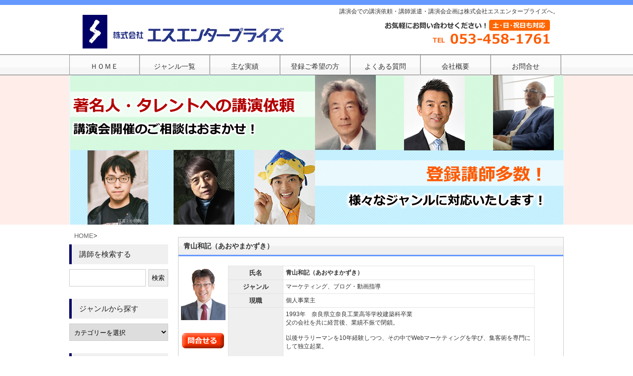

--- FILE ---
content_type: text/html; charset=UTF-8
request_url: http://s-enterprise.com/?p=7472
body_size: 7456
content:
<!DOCTYPE html PUBLIC "-//W3C//DTD XHTML 1.0 Transitional//EN" "http://www.w3.org/TR/xhtml1/DTD/xhtml1-transitional.dtd">
<html xmlns="http://www.w3.org/1999/xhtml" xml:lang="ja" dir="ltr" lang="ja">
<head>
<meta http-equiv="Content-Style-Type" content="text/css" />
<meta http-equiv="Content-Type" content="text/html; charset=UTF-8" />
<meta name="keywords" content="講演,依頼,講師,派遣,紹介,企画,講演会" />
<title>  青山和記（あおやまかずき）｜講師派遣・講演依頼はおまかせ！エスエンタープライズ</title>
<link rel="stylesheet" href="http://s-enterprise.com/wp-content/themes/tpl-zanmai3CPSBL/style.css" type="text/css" media="screen,print" />
<link rel="alternate" type="application/rss+xml" title="講師派遣・講演依頼はおまかせ！エスエンタープライズ RSS Feed" href="http://s-enterprise.com/?feed=rss2" />
<link rel="pingback" href="http://s-enterprise.com/xmlrpc.php" />

<!-- All in One SEO Pack 2.3.11.1 by Michael Torbert of Semper Fi Web Design[-1,-1] -->
<meta name="description"  content="青山和記の講演依頼はおまかせください。個人事業主　講演テーマ：もう熱血営業はいらない！,ストレスフリー集客で楽しいビジネス！,～ラクラク草食系Web集客で苦労しないで事業を高収益化～,マーケティング、ブログ・動画指導,集客ブログ（モテブログ）を中心に、ストレスフリー集客法を指導中。" />

<link rel="canonical" href="http://s-enterprise.com/?p=7472" />
			<script>
			(function(i,s,o,g,r,a,m){i['GoogleAnalyticsObject']=r;i[r]=i[r]||function(){
			(i[r].q=i[r].q||[]).push(arguments)},i[r].l=1*new Date();a=s.createElement(o),
			m=s.getElementsByTagName(o)[0];a.async=1;a.src=g;m.parentNode.insertBefore(a,m)
			})(window,document,'script','//www.google-analytics.com/analytics.js','ga');

			ga('create', 'UA-37561537-1 ', 'auto');
			
			ga('send', 'pageview');
			</script>
<!-- /all in one seo pack -->
<link rel="alternate" type="application/rss+xml" title="講師派遣・講演依頼はおまかせ！エスエンタープライズ &raquo; フィード" href="http://s-enterprise.com/?feed=rss2" />
<link rel="alternate" type="application/rss+xml" title="講師派遣・講演依頼はおまかせ！エスエンタープライズ &raquo; コメントフィード" href="http://s-enterprise.com/?feed=comments-rss2" />
<link rel='stylesheet' id='contact-form-7-css'  href='http://s-enterprise.com/wp-content/plugins/contact-form-7/includes/css/styles.css?ver=3.3.1' type='text/css' media='all' />
<link rel='stylesheet' id='wp-pagenavi-css'  href='http://s-enterprise.com/wp-content/plugins/wp-pagenavi/pagenavi-css.css?ver=2.70' type='text/css' media='all' />
<link rel='stylesheet' id='style-css'  href='http://s-enterprise.com/wp-content/themes/tpl-zanmai3CPSBL/style.css?ver=3.4.2' type='text/css' media='all' />
<link rel='stylesheet' id='single-css'  href='http://s-enterprise.com/wp-content/themes/tpl-zanmai3CPSBL/single.css?ver=3.4.2' type='text/css' media='all' />
<script type='text/javascript' src='http://s-enterprise.com/wp-includes/js/jquery/jquery.js?ver=1.7.2'></script>
<link rel="EditURI" type="application/rsd+xml" title="RSD" href="http://s-enterprise.com/xmlrpc.php?rsd" />
<link rel="wlwmanifest" type="application/wlwmanifest+xml" href="http://s-enterprise.com/wp-includes/wlwmanifest.xml" /> 
<link rel='prev' title='佐伯るみ （さえきるみ）' href='http://s-enterprise.com/?p=7468' />
<link rel='next' title='つげのり子（つげのりこ）' href='http://s-enterprise.com/?p=7477' />
<link rel="stylesheet" href="http://s-enterprise.com/wp-content/plugins/wp-page-numbers/classic/wp-page-numbers.css" type="text/css" media="screen" /><style type="text/css"></style><script type="text/javascript">

  var _gaq = _gaq || [];
  _gaq.push(['_setAccount', 'UA-37561537-1']);
  _gaq.push(['_trackPageview']);

  (function() {
    var ga = document.createElement('script'); ga.type = 'text/javascript'; ga.async = true;
    ga.src = ('https:' == document.location.protocol ? 'https://' : 'http://') + 'stats.g.doubleclick.net/dc.js';
    var s = document.getElementsByTagName('script')[0]; s.parentNode.insertBefore(ga, s);
  })();

</script>
<script async src="https://www.googletagmanager.com/gtag/js?id=AW-995979384"></script>
<script>
  window.dataLayer = window.dataLayer || [];
  function gtag(){dataLayer.push(arguments);}
  gtag('js', new Date());

  gtag('config', 'AW-995979384');
</script>
</head>

<body class="single single-post postid-7472 single-format-standard">

<div id="header">
<div id="headerIn">

<!-- ヘッダー部タイトル -->
<div class="titleTop">
<a href="http://s-enterprise.com/">
<img src="http://s-enterprise.com/wp-content/themes/tpl-zanmai3CPSBL/img/logo.gif" />
</a>
</div><!-- /.titleTop -->

<div class="description">
<h1>講演会での講演依頼・講師派遣・講演会企画は株式会社エスエンタープライズへ。</h1>
</div><!-- /.description -->
<a href="tel:0534581761"><img src="http://s-enterprise.com/wp-content/themes/tpl-zanmai3CPSBL/img/tel02.jpg" / width="530" height="70"></a>

</div><!-- /#headerIn -->
</div><!-- /#header -->

<!-- グローバルメニュー -->
<div id="global">
<div id="globalIn">
<nav>
<div class="menu-globalmenu-container"><ul id="menu-globalmenu" class="menu"><li id="menu-item-214" class="menu-item menu-item-type-custom menu-item-object-custom"><a href="http://www.s-enterprise.com"><span class="menu-title">ＨＯＭＥ</span></a></li>
<li id="menu-item-25" class="menu-item menu-item-type-post_type menu-item-object-page"><a href="http://s-enterprise.com/?page_id=4"><span class="menu-title">ジャンル一覧</span></a></li>
<li id="menu-item-9316" class="menu-item menu-item-type-post_type menu-item-object-page"><a href="http://s-enterprise.com/?page_id=9296"><span class="menu-title">主な実績</span></a></li>
<li id="menu-item-23" class="menu-item menu-item-type-post_type menu-item-object-page"><a href="http://s-enterprise.com/?page_id=15"><span class="menu-title">登録ご希望の方</span></a></li>
<li id="menu-item-22" class="menu-item menu-item-type-post_type menu-item-object-page"><a href="http://s-enterprise.com/?page_id=17"><span class="menu-title">よくある質問</span></a></li>
<li id="menu-item-1181" class="menu-item menu-item-type-post_type menu-item-object-page"><a href="http://s-enterprise.com/?page_id=1178"><span class="menu-title">会社概要</span></a></li>
<li id="menu-item-21" class="menu-item menu-item-type-post_type menu-item-object-page"><a href="http://s-enterprise.com/?page_id=19"><span class="menu-title">お問合せ</span></a></li>
</ul></div></nav>
</div><!-- /#globalIn -->
</div><!-- /#global -->
<!-- /header.php -->

<!-- カスタムヘッダー -->
<div class="headerImg">
<div id="headerImgIn">
<a href="http://s-enterprise.com/"><img src="http://s-enterprise.com/wp-content/themes/tpl-zanmai3CPSBL/img/mainview.jpg" / alt="講演会はエスエンタープライズ"></a>
</div><!-- /#headerImgIn -->
</div><!-- /#headerImg -->

<div id="wrapper">

<!-- パンくず -->
<div id="breadcrumb">
<ul class="pankuzu">
	<li><a href="http://s-enterprise.com/">HOME</a></li>
	<li>&gt;</li>
</ul>
</div>

<div id="container">

<div id="main">


<div id="post-7472" class="post-7472 post type-post status-publish format-standard hentry category-marketing category-company-traning category-it">

<h2 class="posttitle">青山和記（あおやまかずき）</h2>

<div class="contents">


<div class="inner">
<p class="photo">
<a href='http://s-enterprise.com/wp-content/uploads/2019/09/aoyamakazuki.jpg' title='aoyamakazuki'><img width="90" height="110" src="http://s-enterprise.com/wp-content/uploads/2019/09/aoyamakazuki.jpg" class="attachment-full" alt="aoyamakazuki" title="aoyamakazuki" /></a><br><br>
<a href="?page_id=19"><span class="wp-caption"><img src="http://s-enterprise.com/wp-content/themes/tpl-zanmai3CPSBL/img/toawase.gif" /></span></a>
</p>
<p class="commnet">
<table id="spec">  
<tr>    <th>氏名</th>    <td><strong>青山和記（あおやまかずき）</strong></td>  </tr>
<tr>    <th>ジャンル</th>    <td>マーケティング、ブログ・動画指導</td>    </tr>   
<tr>    <th>現職</th>    <td>個人事業主</td>    </tr> 
<tr>    <th>経歴</th>    <td>1993年　奈良県立奈良工業高等学校建築科卒業<br />
父の会社を共に経営後、業績不振で閉鎖。<br />
<br />
以後サラリーマンを10年経験しつつ、その中でWebマーケティングを学び、集客術を専門にして独立起業。<br />
<br />
Web集客歴（ワードプレス歴・HP作成）12年。動画作成歴3年。<br />
有名な作詞家の先生の元で学んだ「表現力」「わかりやすさ」をブログ作成に応用した集客ブログ（モテブログ）を中心に、ストレスフリー集客法を指導中。<br />
自身のブログは２年間で有効LINEリスト2580件を取得。<br />
読者総数は5000名以上。<br />
<br />
【草食系Webマーケター】<br />
【モテブログ作成コーチ】<br />
<br />
営業が苦手な経営者に、ストレスフリーな草食系Web集客法をレクチャーする。<br />
ポジショニングの構築と、表現力・文章力に重点を置いた「ライティングトレーニング」を中心にWeb集客方法をサポート。</td>    </tr> 
<tr>    <th>講演テーマ</th>    <td>もう熱血営業はいらない！<br />
ストレスフリー集客で楽しいビジネス！<br />
～ラクラク草食系Web集客で苦労しないで事業を高収益化～</td>    </tr> 
<tr>    <th>拝聴した感想</th>    <td></td>    </tr>  
<tr>    <th>著書</th>    <td></td>    </tr>  
<tr>    <th>メディア</th>    <td></td>    </tr> 
<tr>    <th>講演料金の目安</th>    <td>要相談<br><span class="sub">※講演料金はおおよその目安となりますので、詳細は直接お問い合わせください。</span></td>    </tr></table>
</p>

</div>

<div class="postinfo">

カテゴリー: <a href="http://s-enterprise.com/?cat=88" title="マーケティング の投稿をすべて表示" rel="category">マーケティング</a>, <a href="http://s-enterprise.com/?cat=25" title="企業研修 の投稿をすべて表示" rel="category">企業研修</a>, <a href="http://s-enterprise.com/?cat=91" title="ＩＴ関連 の投稿をすべて表示" rel="category">ＩＴ関連</a>
</div><!-- /.postinfo -->

</div><!-- /.contents -->
</div><!-- /.post -->
<p class="wp-caption"><a href="tel:0534581761"><img src="http://s-enterprise.com/wp-content/themes/tpl-zanmai3CPSBL/img/tel.png" /></a></p>
<!-- 次のページへ／前のページへ -->
<p class="pagelink">
<span class="pageprev">&laquo; <a href="http://s-enterprise.com/?p=7468" rel="prev">佐伯るみ （さえきるみ）</a></span>
<span class="pagenext"><a href="http://s-enterprise.com/?p=7477" rel="next">つげのり子（つげのりこ）</a> &raquo;</span>
</p>
<!-- /次のページへ／前のページへ -->

</div><!-- /#main -->



</div><!-- /#container -->

<!-- sidebar.php -->

<div class="sidebar">

<div id="search-4" class="widget widget_search"><h3>講師を検索する</h3><form role="search" method="get" id="searchform" action="http://s-enterprise.com/" >
	<div><label class="screen-reader-text" for="s">検索:</label>
	<input type="text" value="" name="s" id="s" />
	<input type="submit" id="searchsubmit" value="検索" />
	</div>
	</form></div><div id="mycategoryorder-4" class="widget widget_mycategoryorder"><h3>ジャンルから探す</h3><select name='dropdown_mycategoryorder-4' id='dropdown_mycategoryorder-4' class='postform' >
	<option value='-1'>カテゴリーを選択</option>
	<option class="level-0" value="8">政治・経済</option>
	<option class="level-1" value="11">&nbsp;&nbsp;&nbsp;国内政治</option>
	<option class="level-1" value="12">&nbsp;&nbsp;&nbsp;国際政治</option>
	<option class="level-1" value="27">&nbsp;&nbsp;&nbsp;経済</option>
	<option class="level-1" value="28">&nbsp;&nbsp;&nbsp;金融</option>
	<option class="level-1" value="29">&nbsp;&nbsp;&nbsp;マスコミ・メディア</option>
	<option class="level-1" value="30">&nbsp;&nbsp;&nbsp;ジャーナリスト</option>
	<option class="level-0" value="416">人工知能（AI）</option>
	<option class="level-0" value="9">芸術・文化</option>
	<option class="level-1" value="13">&nbsp;&nbsp;&nbsp;デザイン</option>
	<option class="level-1" value="31">&nbsp;&nbsp;&nbsp;音楽</option>
	<option class="level-1" value="32">&nbsp;&nbsp;&nbsp;映画</option>
	<option class="level-1" value="33">&nbsp;&nbsp;&nbsp;美術</option>
	<option class="level-1" value="34">&nbsp;&nbsp;&nbsp;鑑定士</option>
	<option class="level-1" value="35">&nbsp;&nbsp;&nbsp;写真</option>
	<option class="level-1" value="36">&nbsp;&nbsp;&nbsp;作家</option>
	<option class="level-1" value="37">&nbsp;&nbsp;&nbsp;建築</option>
	<option class="level-1" value="38">&nbsp;&nbsp;&nbsp;歴史・文化</option>
	<option class="level-0" value="10">スポーツ</option>
	<option class="level-1" value="39">&nbsp;&nbsp;&nbsp;野球</option>
	<option class="level-1" value="40">&nbsp;&nbsp;&nbsp;サッカー</option>
	<option class="level-1" value="41">&nbsp;&nbsp;&nbsp;ゴルフ</option>
	<option class="level-1" value="42">&nbsp;&nbsp;&nbsp;柔道</option>
	<option class="level-1" value="43">&nbsp;&nbsp;&nbsp;格闘技</option>
	<option class="level-1" value="44">&nbsp;&nbsp;&nbsp;陸上競技</option>
	<option class="level-1" value="45">&nbsp;&nbsp;&nbsp;水泳</option>
	<option class="level-1" value="46">&nbsp;&nbsp;&nbsp;その他</option>
	<option class="level-0" value="18">タレント・芸能</option>
	<option class="level-1" value="47">&nbsp;&nbsp;&nbsp;俳優</option>
	<option class="level-1" value="48">&nbsp;&nbsp;&nbsp;タレント</option>
	<option class="level-1" value="49">&nbsp;&nbsp;&nbsp;歌手</option>
	<option class="level-1" value="50">&nbsp;&nbsp;&nbsp;アナウンサー・キャスター</option>
	<option class="level-1" value="51">&nbsp;&nbsp;&nbsp;落語・漫才・芸人</option>
	<option class="level-1" value="52">&nbsp;&nbsp;&nbsp;ものまね</option>
	<option class="level-1" value="53">&nbsp;&nbsp;&nbsp;大道芸人</option>
	<option class="level-1" value="54">&nbsp;&nbsp;&nbsp;マジック</option>
	<option class="level-1" value="418">&nbsp;&nbsp;&nbsp;占い</option>
	<option class="level-0" value="19">ライフスタイル・健康</option>
	<option class="level-1" value="55">&nbsp;&nbsp;&nbsp;マネー</option>
	<option class="level-1" value="56">&nbsp;&nbsp;&nbsp;住まい</option>
	<option class="level-1" value="57">&nbsp;&nbsp;&nbsp;健康・医学</option>
	<option class="level-1" value="58">&nbsp;&nbsp;&nbsp;料理・食育</option>
	<option class="level-1" value="59">&nbsp;&nbsp;&nbsp;介護・看護</option>
	<option class="level-1" value="60">&nbsp;&nbsp;&nbsp;美容</option>
	<option class="level-1" value="61">&nbsp;&nbsp;&nbsp;ファッション</option>
	<option class="level-0" value="20">人生・自己改革</option>
	<option class="level-1" value="62">&nbsp;&nbsp;&nbsp;夢</option>
	<option class="level-1" value="63">&nbsp;&nbsp;&nbsp;家族</option>
	<option class="level-1" value="64">&nbsp;&nbsp;&nbsp;経験・体験談</option>
	<option class="level-1" value="65">&nbsp;&nbsp;&nbsp;命</option>
	<option class="level-1" value="66">&nbsp;&nbsp;&nbsp;女性</option>
	<option class="level-1" value="67">&nbsp;&nbsp;&nbsp;老後</option>
	<option class="level-1" value="68">&nbsp;&nbsp;&nbsp;コミュニケーション</option>
	<option class="level-1" value="69">&nbsp;&nbsp;&nbsp;人生</option>
	<option class="level-1" value="70">&nbsp;&nbsp;&nbsp;冒険</option>
	<option class="level-1" value="71">&nbsp;&nbsp;&nbsp;成功</option>
	<option class="level-1" value="72">&nbsp;&nbsp;&nbsp;挑戦・情熱</option>
	<option class="level-1" value="73">&nbsp;&nbsp;&nbsp;自己啓発</option>
	<option class="level-0" value="21">教育</option>
	<option class="level-1" value="99">&nbsp;&nbsp;&nbsp;育児・幼児教育</option>
	<option class="level-1" value="100">&nbsp;&nbsp;&nbsp;青少年教育</option>
	<option class="level-1" value="101">&nbsp;&nbsp;&nbsp;生涯学習</option>
	<option class="level-1" value="102">&nbsp;&nbsp;&nbsp;進路・キャリア</option>
	<option class="level-1" value="414">&nbsp;&nbsp;&nbsp;数学</option>
	<option class="level-0" value="22">環境・科学</option>
	<option class="level-1" value="74">&nbsp;&nbsp;&nbsp;宇宙</option>
	<option class="level-1" value="75">&nbsp;&nbsp;&nbsp;環境</option>
	<option class="level-1" value="76">&nbsp;&nbsp;&nbsp;科学</option>
	<option class="level-1" value="77">&nbsp;&nbsp;&nbsp;脳科学</option>
	<option class="level-1" value="78">&nbsp;&nbsp;&nbsp;自然・科学</option>
	<option class="level-0" value="23">人権・福祉・社会</option>
	<option class="level-1" value="79">&nbsp;&nbsp;&nbsp;介護・福祉</option>
	<option class="level-1" value="80">&nbsp;&nbsp;&nbsp;国際・海外</option>
	<option class="level-1" value="81">&nbsp;&nbsp;&nbsp;ボランティア</option>
	<option class="level-1" value="82">&nbsp;&nbsp;&nbsp;平和・平等</option>
	<option class="level-1" value="83">&nbsp;&nbsp;&nbsp;町おこし</option>
	<option class="level-1" value="84">&nbsp;&nbsp;&nbsp;障害</option>
	<option class="level-1" value="415">&nbsp;&nbsp;&nbsp;法律</option>
	<option class="level-1" value="417">&nbsp;&nbsp;&nbsp;高齢化社会</option>
	<option class="level-1" value="419">&nbsp;&nbsp;&nbsp;災害・防災</option>
	<option class="level-0" value="24">ビジネス</option>
	<option class="level-1" value="85">&nbsp;&nbsp;&nbsp;経営論</option>
	<option class="level-1" value="86">&nbsp;&nbsp;&nbsp;マネージメント</option>
	<option class="level-1" value="87">&nbsp;&nbsp;&nbsp;リーダーシップ</option>
	<option class="level-1" value="88">&nbsp;&nbsp;&nbsp;マーケティング</option>
	<option class="level-1" value="89">&nbsp;&nbsp;&nbsp;営業</option>
	<option class="level-1" value="90">&nbsp;&nbsp;&nbsp;人材</option>
	<option class="level-1" value="91">&nbsp;&nbsp;&nbsp;ＩＴ関連</option>
	<option class="level-1" value="92">&nbsp;&nbsp;&nbsp;コンプライアンス・危機管理</option>
	<option class="level-1" value="93">&nbsp;&nbsp;&nbsp;メンタルヘルス</option>
	<option class="level-1" value="94">&nbsp;&nbsp;&nbsp;CSR</option>
	<option class="level-0" value="25">企業研修</option>
	<option class="level-0" value="26">学校向け講演</option>
	<option class="level-0" value="1">未分類</option>
</select>

<script type='text/javascript'>
/* <![CDATA[ */
	function onCatChange( dropdownID ) {
		var dropdown = document.getElementById(dropdownID);
		if ( dropdown.options[dropdown.selectedIndex].value > 0 ) {
			location.href = "http://s-enterprise.com/?cat="+dropdown.options[dropdown.selectedIndex].value;
		}
	}
	document.getElementById("dropdown_mycategoryorder-4").onchange = function(){onCatChange(this.id)};
/* ]]> */
</script>

</div><div id="mycategoryorder-3" class="widget widget_mycategoryorder"><h3>ジャンルから探す</h3>		<ul>
			<li class="cat-item cat-item-8"><a href="http://s-enterprise.com/?cat=8" title="政治・経済 に含まれる投稿をすべて表示">政治・経済</a>
</li>
	<li class="cat-item cat-item-416"><a href="http://s-enterprise.com/?cat=416" title="人工知能（AI） に含まれる投稿をすべて表示">人工知能（AI）</a>
</li>
	<li class="cat-item cat-item-9"><a href="http://s-enterprise.com/?cat=9" title="芸術・文化 に含まれる投稿をすべて表示">芸術・文化</a>
</li>
	<li class="cat-item cat-item-10"><a href="http://s-enterprise.com/?cat=10" title="スポーツ に含まれる投稿をすべて表示">スポーツ</a>
</li>
	<li class="cat-item cat-item-18"><a href="http://s-enterprise.com/?cat=18" title="タレント・芸能 に含まれる投稿をすべて表示">タレント・芸能</a>
</li>
	<li class="cat-item cat-item-19"><a href="http://s-enterprise.com/?cat=19" title="ライフスタイル・健康 に含まれる投稿をすべて表示">ライフスタイル・健康</a>
</li>
	<li class="cat-item cat-item-20"><a href="http://s-enterprise.com/?cat=20" title="人生・自己改革 に含まれる投稿をすべて表示">人生・自己改革</a>
</li>
	<li class="cat-item cat-item-21"><a href="http://s-enterprise.com/?cat=21" title="教育 に含まれる投稿をすべて表示">教育</a>
</li>
	<li class="cat-item cat-item-22"><a href="http://s-enterprise.com/?cat=22" title="環境・科学 に含まれる投稿をすべて表示">環境・科学</a>
</li>
	<li class="cat-item cat-item-23"><a href="http://s-enterprise.com/?cat=23" title="人権・福祉・社会 に含まれる投稿をすべて表示">人権・福祉・社会</a>
</li>
	<li class="cat-item cat-item-24"><a href="http://s-enterprise.com/?cat=24" title="ビジネス に含まれる投稿をすべて表示">ビジネス</a>
</li>
	<li class="cat-item cat-item-25"><a href="http://s-enterprise.com/?cat=25" title="企業研修 に含まれる投稿をすべて表示">企業研修</a>
</li>
	<li class="cat-item cat-item-26"><a href="http://s-enterprise.com/?cat=26" title="学校向け講演 に含まれる投稿をすべて表示">学校向け講演</a>
</li>
	<li class="cat-item cat-item-1"><a href="http://s-enterprise.com/?cat=1" title="未分類 に含まれる投稿をすべて表示">未分類</a>
</li>
		</ul>
		</div><div id="nav_menu-3" class="widget widget_nav_menu"><div class="menu-globalmenu-container"><ul id="menu-globalmenu-1" class="menu"><li id="menu-item-214" class="menu-item menu-item-type-custom menu-item-object-custom menu-item-214"><a href="http://www.s-enterprise.com">ＨＯＭＥ</a></li>
<li id="menu-item-25" class="menu-item menu-item-type-post_type menu-item-object-page menu-item-25"><a href="http://s-enterprise.com/?page_id=4">ジャンル一覧</a></li>
<li id="menu-item-9316" class="menu-item menu-item-type-post_type menu-item-object-page menu-item-9316"><a href="http://s-enterprise.com/?page_id=9296">主な実績</a></li>
<li id="menu-item-23" class="menu-item menu-item-type-post_type menu-item-object-page menu-item-23"><a href="http://s-enterprise.com/?page_id=15">登録ご希望の方</a></li>
<li id="menu-item-22" class="menu-item menu-item-type-post_type menu-item-object-page menu-item-22"><a href="http://s-enterprise.com/?page_id=17">よくある質問</a></li>
<li id="menu-item-1181" class="menu-item menu-item-type-post_type menu-item-object-page menu-item-1181"><a href="http://s-enterprise.com/?page_id=1178">会社概要</a></li>
<li id="menu-item-21" class="menu-item menu-item-type-post_type menu-item-object-page menu-item-21"><a href="http://s-enterprise.com/?page_id=19">お問合せ</a></li>
</ul></div></div><div id="text-8" class="widget widget_text">			<div class="textwidget">当サイトに掲載しております講師は、ご紹介できる講師の一部です。サイト上に掲載していない講師もご紹介していますので、お問い合わせください。お探しのジャンルの講師の中から講演会主旨・講演テーマにあわせて講師情報を提供させていただきます。講師紹介から講演会の企画・支援まで主催者様のお力になれるよう、講演会のお手伝いさせて頂きます。

 </div>
		</div>
</div><!-- /.sidebar -->

<!-- /sidebar.php -->
<!-- footer.php -->

</div><!-- /#wrapper-->

<div class="cl"></div>

<div id="footer">
<div id="footerIn">

<div id="footer-left"><div class="menu-globalmenu-container"><ul id="menu-globalmenu-2" class="menu"><li class="menu-item menu-item-type-custom menu-item-object-custom menu-item-214"><a href="http://www.s-enterprise.com">ＨＯＭＥ</a></li>
<li class="menu-item menu-item-type-post_type menu-item-object-page menu-item-25"><a href="http://s-enterprise.com/?page_id=4">ジャンル一覧</a></li>
<li class="menu-item menu-item-type-post_type menu-item-object-page menu-item-9316"><a href="http://s-enterprise.com/?page_id=9296">主な実績</a></li>
<li class="menu-item menu-item-type-post_type menu-item-object-page menu-item-23"><a href="http://s-enterprise.com/?page_id=15">登録ご希望の方</a></li>
<li class="menu-item menu-item-type-post_type menu-item-object-page menu-item-22"><a href="http://s-enterprise.com/?page_id=17">よくある質問</a></li>
<li class="menu-item menu-item-type-post_type menu-item-object-page menu-item-1181"><a href="http://s-enterprise.com/?page_id=1178">会社概要</a></li>
<li class="menu-item menu-item-type-post_type menu-item-object-page menu-item-21"><a href="http://s-enterprise.com/?page_id=19">お問合せ</a></li>
</ul></div></div>
<div id="footer-right">			<div class="textwidget">講演会依頼　講師派遣 タレント派遣株式会社 エスエンタープライズ<br>
〒430-0924　静岡県浜松市中央区竜禅寺町460-1406<br>
Tel053-458-1761　Fax053-456-4818</div>
		</div>
<p class="copyright">Copyright&copy; 2012 <a href="http://s-enterprise.com">講師派遣・講演依頼はおまかせ！エスエンタープライズ</a>. All rights reserved.</p>

</div><!-- /#footerIn -->
</div><!-- /#footer -->

<!-- /footer.php -->

<script type='text/javascript' src='http://s-enterprise.com/wp-content/plugins/contact-form-7/includes/js/jquery.form.min.js?ver=3.18'></script>
<script type='text/javascript'>
/* <![CDATA[ */
var _wpcf7 = {"loaderUrl":"http:\/\/s-enterprise.com\/wp-content\/plugins\/contact-form-7\/images\/ajax-loader.gif","sending":"\u9001\u4fe1\u4e2d ..."};
/* ]]> */
</script>
<script type='text/javascript' src='http://s-enterprise.com/wp-content/plugins/contact-form-7/includes/js/scripts.js?ver=3.3.1'></script>

</body>
</html>